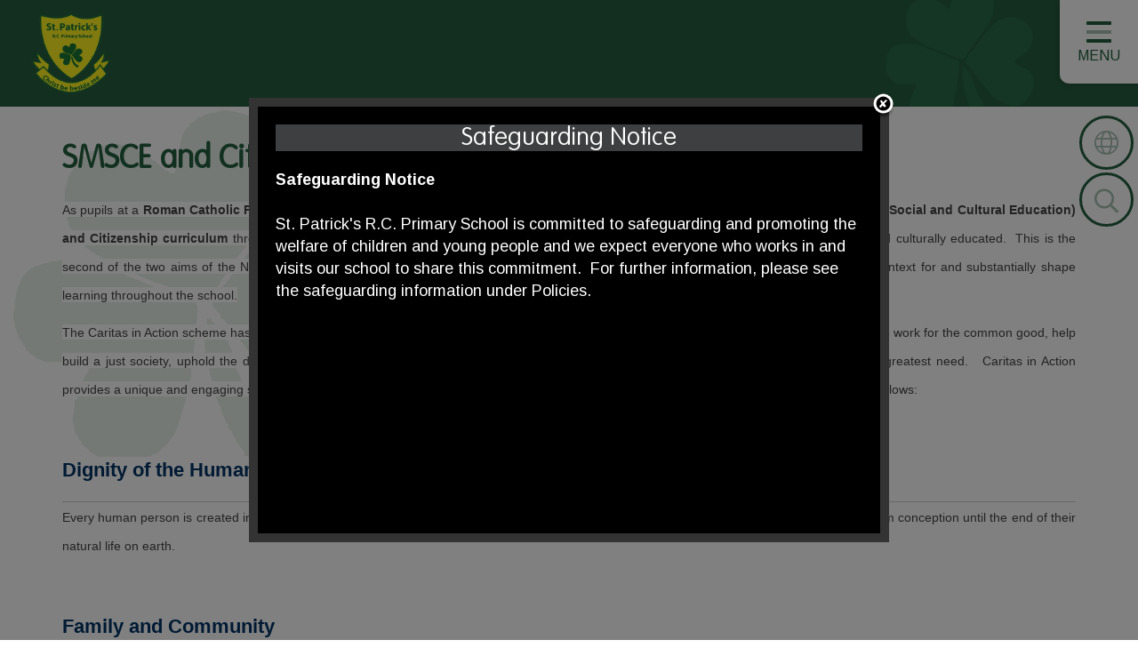

--- FILE ---
content_type: text/html; charset=UTF-8
request_url: https://www.st-patricks.manchester.sch.uk/page/smsce-and-citizenship-caritas-in-action/51034
body_size: 11082
content:
<!DOCTYPE html>
<html lang="en">

<head>
<meta charset="utf-8">
<meta http-equiv="X-UA-Compatible" content="IE=edge">
<meta name="viewport" content="width=device-width, initial-scale=1"><title>St Patrick's RC Primary School: SMSCE and Citizenship: Caritas in Action</title>
<script type="application/ld+json">
        {
          "@context" : "https://schema.org",
          "@type" : "WebSite",
          "name" : "St Patrick's RC Primary School",
          "url" : "https://www.st-patricks.manchester.sch.uk"
        }
      </script><link rel="shortcut icon" href="/images/favicon_2.ico" type="image/vnd.microsoft.icon" />
            <link rel="icon" href="/images/favicon_2.ico" type="image/vnd.microsoft.icon" />
<script src="https://ajax.googleapis.com/ajax/libs/jquery/1.12.4/jquery.min.js"></script>
<script type="text/javascript" src="/core/plugins/lightbox/js/lightbox.min.js"></script>
<link rel="stylesheet" type="text/css" href="/core/plugins/lightbox/css/lightbox.min.css" media="screen" />
<script type="text/javascript" src="/jscript/jquery.cycle2.min.js"></script>
<script type="text/javascript" src="/jscript/global.js"></script><link rel="stylesheet" href="https://maxcdn.bootstrapcdn.com/bootstrap/3.3.7/css/bootstrap.min.css" integrity="sha384-BVYiiSIFeK1dGmJRAkycuHAHRg32OmUcww7on3RYdg4Va+PmSTsz/K68vbdEjh4u" crossorigin="anonymous">
<link rel="stylesheet" href="https://maxcdn.bootstrapcdn.com/bootstrap/3.3.7/css/bootstrap-theme.min.css" integrity="sha384-rHyoN1iRsVXV4nD0JutlnGaslCJuC7uwjduW9SVrLvRYooPp2bWYgmgJQIXwl/Sp" crossorigin="anonymous">
<script src="https://maxcdn.bootstrapcdn.com/bootstrap/3.3.7/js/bootstrap.min.js" integrity="sha384-Tc5IQib027qvyjSMfHjOMaLkfuWVxZxUPnCJA7l2mCWNIpG9mGCD8wGNIcPD7Txa" crossorigin="anonymous"></script><link rel="stylesheet" type="text/css" href="/css/grid-col.css"><script type="text/javascript" src="/core/plugins/jplayer/js/jquery.jplayer.min.js"></script>
<script type="text/javascript" src="/core/plugins/jplayer/js/jplayer.playlist.min.js"></script>
<link href="/core/plugins/jplayer/skin/blue.monday/jplayer.blue.monday.css" rel="stylesheet" type="text/css" /><link type='text/css' href='/css/modal.css?v=1' rel='stylesheet' media='screen' />
<script type='text/javascript' src='/jscript/jquery.simplemodal.js'></script><script language="javascript">
$(function() {
	$("#modal-content").modal();
});
</script><link rel="stylesheet" type="text/css" href="/themes/reset/reset.css?v=22" /><style type="text/css">


</style><meta property="og:image" content="https://www.st-patricks.manchester.sch.uk/images/og_image.png" />
	<link id="fontawesome-5" href="/themes/global/fontawesome-5/css/all.min.css" rel="stylesheet" type="text/css" />
	<link rel="preconnect" href="https://fonts.gstatic.com">
	<link href="https://fonts.googleapis.com/css2?family=Arimo:ital,wght@0,400;0,500;0,600;0,700;1,400;1,500;1,600;1,700&display=swap" rel="stylesheet"> 
	<link href="/themes/stpatricks/grid-col.css" rel="stylesheet">
	<link href="/themes/stpatricks/styles.css?v=0.1" rel="stylesheet">
	<link href="/themes/stpatricks/grid-bootstrap-override.css" rel="stylesheet">
	<link href="/themes/stpatricks/override.css" rel="stylesheet">
	<script src="/themes/stpatricks/js/override.js?v=0.1"></script>

	<!-- SLICK NAV -->
	<link rel="stylesheet" href="/themes/stpatricks/slicknav/dist/slicknav.css">
	<script src="/themes/stpatricks/slicknav/dist/jquery.slicknav.min.js"></script>
	<!-- MENU BLOCK -->
	<script src="/themes/stpatricks/menu/menu.js?v=0.1"></script>
	<link href="/themes/stpatricks/menu/menu.css?v=0.1" rel="stylesheet">
	<!-- SLICK -->
	<link rel="stylesheet" href="/themes/stpatricks/slick/slick.css">
	<script src="/themes/stpatricks/slick/slick.js"></script>
	<!-- VEGAS -->
	<link rel="stylesheet" href="/themes/stpatricks/js/vegas/vegas.min.css" />
	<script src="/themes/stpatricks/js/vegas/vegas.min.js"></script>
	<!-- GOOGLE TRANSLATE -->
	<script src="//translate.google.com/translate_a/element.js?cb=googleTranslateElementInit"></script>
	<script>
		function googleTranslateElementInit() {
			new google.translate.TranslateElement({pageLanguage: 'en'}, 'google_translate_element');
		}
	</script>

	<script>
	    $(document).on("click touchstart", ".search-content", function(e) {
        var search_button = document.querySelector('.search-content');
        if (e.offsetX > search_button.offsetWidth) {
            var query = $("#search").val();
            if (query == "Search:" || query == "") return false;
            window.location = "/search/" + query;
            return false;
        }
    });
	</script>

	<script>
		var slider_image = "/themes/stpatricks/img/header-img.jpg?v=0.1";var slider_image_1 = "/themes/stpatricks/img/header-img_02.jpg?v=0.1";var slider_image_2 = "/themes/stpatricks/img/header-img_03.jpg?v=0.1";var slider_image_3 = "/themes/stpatricks/img/header-img_04.jpg?v=0.1";var slider_image_4 = "/themes/stpatricks/img/header-img_05.jpg";var slider_image_5 = "/themes/stpatricks/img/header-img_06.jpg";var slider_image_6 = "/themes/stpatricks/img/header-img_07.jpg";var slider_image_7 = "/themes/stpatricks/img/header-img_08.jpg";	</script>

<!------ Add this block if Pupil login is required. Remove it if it is not needed ------>

<!-- MODAL -->
<script src='/jscript/jquery.simplemodal.js'></script>
<script language="javascript">
$(function() {
	$('#modal-content').modal();
});
</script>
<!-- MODAL END -->








</head>

<body id="id-page-smsce-and-citizenship-caritas-in-action-51034">
<div id="modal_login">
                    
                    
                    <div class="modal fade" id="myModal" role="dialog">
                    	<div class="modal-dialog">
                        	
                            <div class="modal-content">
                            	<div class="modal-header">
                                	<button type="button" class="close" data-dismiss="modal">&times;</button>
                                    <h4 class="modal-title">Pupil Login</h4>
                                </div>
                                <div class="modal-body">
                                <div id="login">
<h2>Student Login</h2>
<form name="studentlogin" id="studentlogin" method="POST" target="_blank" action="https://secure.schoolspider.co.uk/pupil/login.php" autocomplete="off"><div class="username"><input name="username" id="username" type="text" placeholder="Username" class="textfield" onBlur="if(this.value=='')this.value='Username';" onFocus="if(this.value=='Username')this.value='';" autocomplete="off" /></div>

							<div class="password"><input name="password" id="password" type="password" placeholder="Password" class="textfield" onBlur="if(this.value=='')this.value='Password';" onFocus="if(this.value=='Password')this.value='';" autocomplete="off" /></div>

							<div class="go"><input name="login" type="submit" value="login" class="gobutton" /></div>

							<div class="clear"></div>
                            <input type="hidden" value="login" name="m" />

                            <input type="hidden" name="school_id" value="290" />

						</form>

						</div>
                                </div>
                                
                            </div>
                            
                        </div>
                    </div>
                    
<div class="clear"></div>
</div>
<!---------- Remove the block above if Pupil Login is not required ---------->

<div id="wrap" class="other-page"><!-- Wrap For Sticky Footer -->
	<section id="page-top" class="other-page">
		<!-- homepage slideshow -->
		<div id="homepage_slideshow">

		</div>
<!-- Sidebar -->
		<!-- Navigation -->
		<nav class="navbar navbar-inverse navbar-fixed-top" id="sidebar-wrapper" role="navigation">
			<a class="close-nav">
				<i class="fa fa-times"></i>
			</a>
			<ul id="menu">
	<li class="topItem home" data_count="1" data_id="home" data_parent="0" data_children="0"><a href="/" class="topLink">Home</a></li>
	<li class="topItem" data_count="2" data_id="25395" data_parent="0" data_children="5"><a href="/page/about-us/25395" target="_self" class="topLink">About Us</a><ul  data_parent="25395"   data_children="5" >
	<li class="subItem" data_parent="25395" data_id="26209" data_children="0"><a href="/page/contact-us/26209" target="_self" class="subLink">Contact Us</a></li>
	<li class="subItem" data_parent="25395" data_id="25424" data_children="0"><a href="/page/meet-our-staff/25424" target="_self" class="subLink">Meet our Staff</a></li>
	<li class="subItem" data_parent="25395" data_id="26205" data_children="0"><a href="/page/meet-the-governors/26205" target="_self" class="subLink">Meet the Governors</a></li>
	<li class="subItem" data_parent="25395" data_id="25413" data_children="10"><a href="/page/our-faith/25413" target="_self" class="subLink">Our Faith</a><ul class="right" data_parent="25413"   data_children="10" >
	<li class="subItem" data_parent="25413" data_id="31858" data_children="0"><a href="/page/our-mission-and-mission-into-practice/31858" target="_self" class="subLink">Our Mission and Mission into Practice</a></li>
	<li class="subItem" data_parent="25413" data_id="51033" data_children="0"><a href="/page/the-5-ws/51033" target="_self" class="subLink">The 5 W's</a></li>
	<li class="subItem" data_parent="25413" data_id="25414" data_children="0"><a href="/page/our-parish/25414" target="_self" class="subLink">Our Parish</a></li>
	<li class="subItem" data_parent="25413" data_id="25419" data_children="0"><a href="/page/re-inspection/25419" target="_self" class="subLink">RE Inspection</a></li>
	<li class="subItem" data_parent="25413" data_id="25416" data_children="0"><a href="/page/sacramental-programme/25416" target="_self" class="subLink">Sacramental Programme</a></li>
	<li class="subItem" data_parent="25413" data_id="25420" data_children="0"><a href="/page/school-prayers/25420" target="_self" class="subLink">School Prayers</a></li>
	<li class="subItem" data_parent="25413" data_id="25421" data_children="4"><a href="/page/school-houses/25421" target="_self" class="subLink">School Houses</a><ul class="right" data_parent="25421"   data_children="4" >
	<li class="subItem" data_parent="25421" data_id="50476" data_children="0"><a href="/page/st-matthew/50476" target="_self" class="subLink">St. Matthew</a></li>
	<li class="subItem" data_parent="25421" data_id="50477" data_children="0"><a href="/page/st-mark/50477" target="_self" class="subLink">St. Mark</a></li>
	<li class="subItem" data_parent="25421" data_id="50478" data_children="0"><a href="/page/st-luke/50478" target="_self" class="subLink">St. Luke</a></li>
	<li class="subItem" data_parent="25421" data_id="50479" data_children="0"><a href="/page/st-john/50479" target="_self" class="subLink">St. John</a></li>
</ul>
</li>
	<li class="subItem" data_parent="25413" data_id="51031" data_children="0"><a href="/page/gift-chaplaincy-team/51031" target="_self" class="subLink">GIFT Chaplaincy Team</a></li>
	<li class="subItem" data_parent="25413" data_id="51034" data_children="0"><a href="/page/smsce-and-citizenship-caritas-in-action/51034" target="_self" class="subLink">SMSCE and Citizenship: Caritas in Action</a></li>
	<li class="subItem" data_parent="25413" data_id="51035" data_children="0"><a href="/page/re-curriculum/51035" target="_self" class="subLink">RE Curriculum</a></li>
</ul>
</li>
	<li class="subItem" data_parent="25395" data_id="25406" data_children="2"><a href="/page/job-vacancies/25406" target="_self" class="subLink">Job Vacancies</a><ul class="right" data_parent="25406"   data_children="2" >
	<li class="subItem" data_parent="25406" data_id="43160" data_children="0"><a href="/page/application-documents/43160" target="_self" class="subLink">Application Documents</a></li>
	<li class="subItem" data_parent="25406" data_id="53565" data_children="0"><a href="/page/class-teacher/53565" target="_self" class="subLink">Class Teacher</a></li>
</ul>
</li>
</ul>
</li>
	<li class="topItem" data_count="3" data_id="29472" data_parent="0" data_children="11"><a href="/page/key-information/29472" target="_self" class="topLink">Key Information</a><ul  data_parent="29472"   data_children="11" >
	<li class="subItem" data_parent="29472" data_id="29992" data_children="0"><a href="/page/assessment/29992" target="_self" class="subLink">Assessment</a></li>
	<li class="subItem" data_parent="29472" data_id="25396" data_children="0"><a href="/page/british-values/25396" target="_self" class="subLink">British Values</a></li>
	<li class="subItem" data_parent="29472" data_id="59718" data_children="0"><a href="/page/equality-objectives/59718" target="_self" class="subLink">Equality Objectives</a></li>
	<li class="subItem" data_parent="29472" data_id="25407" data_children="0"><a href="/page/ofsted-reports/25407" target="_self" class="subLink">Ofsted Reports</a></li>
	<li class="subItem" data_parent="29472" data_id="38612" data_children="0"><a href="/page/our-performance-outcomes/38612" target="_self" class="subLink">Our Performance / Outcomes</a></li>
	<li class="subItem" data_parent="29472" data_id="25409" data_children="4"><a href="/page/policies/25409" target="_self" class="subLink">Policies</a><ul class="right" data_parent="25409"   data_children="4" >
	<li class="subItem" data_parent="25409" data_id="81565" data_children="0"><a href="/page/safeguarding-policies/81565" target="_self" class="subLink">Safeguarding Policies</a></li>
	<li class="subItem" data_parent="25409" data_id="81568" data_children="0"><a href="/page/curriculum-policies/81568" target="_self" class="subLink">Curriculum Policies</a></li>
	<li class="subItem" data_parent="25409" data_id="81571" data_children="0"><a href="/page/equality-polices/81571" target="_self" class="subLink">Equality Polices</a></li>
	<li class="subItem" data_parent="25409" data_id="81577" data_children="0"><a href="/page/other-policies/81577" target="_self" class="subLink">Other Policies</a></li>
</ul>
</li>
	<li class="subItem" data_parent="29472" data_id="25412" data_children="0"><a href="/page/pupil-premium/25412" target="_self" class="subLink">Pupil Premium</a></li>
	<li class="subItem" data_parent="29472" data_id="25423" data_children="0"><a href="/page/sports-funding-and-swimming-statistics/25423" target="_self" class="subLink">Sports' Funding and Swimming Statistics</a></li>
	<li class="subItem" data_parent="29472" data_id="30246" data_children="3"><a href="/page/send-/30246" target="_self" class="subLink">SEND</a><ul class="right" data_parent="30246"   data_children="3" >
	<li class="subItem" data_parent="30246" data_id="25422" data_children="0"><a href="/page/send-information-report/25422" target="_self" class="subLink">SEND Information Report</a></li>
	<li class="subItem" data_parent="30246" data_id="30315" data_children="0"><a href="/page/send-policy/30315" target="_self" class="subLink">SEND Policy</a></li>
	<li class="subItem" data_parent="30246" data_id="51655" data_children="0"><a href="/page/accessibility/51655" target="_self" class="subLink">Accessibility</a></li>
</ul>
</li>
	<li class="subItem" data_parent="29472" data_id="88710" data_children="0"><a href="/page/coronavirus-covid-19-catch-up-premium/88710" target="_self" class="subLink">Coronavirus (COVID-19) catch-up premium</a></li>
	<li class="subItem" data_parent="29472" data_id="89316" data_children="0"><a href="/page/financial-information/89316" target="_self" class="subLink">Financial Information</a></li>
</ul>
</li>
	<li class="topItem" data_count="4" data_id="26206" data_parent="0" data_children="2"><a href="/page/our-curriculum-offer/26206" target="_self" class="topLink">Our Curriculum Offer</a><ul  data_parent="26206"   data_children="2" >
	<li class="subItem" data_parent="26206" data_id="59815" data_children="13"><a href="/page/subjects/59815" target="_self" class="subLink">Subjects</a><ul class="right" data_parent="59815"   data_children="13" >
	<li class="subItem" data_parent="59815" data_id="119502" data_children="0"><a href="/page/art-and-design/119502" target="_self" class="subLink">Art and Design</a></li>
	<li class="subItem" data_parent="59815" data_id="58194" data_children="0"><a href="/page/design-and-technology/58194" target="_self" class="subLink">Design and Technology</a></li>
	<li class="subItem" data_parent="59815" data_id="58828" data_children="0"><a href="/page/computing/58828" target="_self" class="subLink">Computing</a></li>
	<li class="subItem" data_parent="59815" data_id="59627" data_children="1"><a href="/page/english/59627" target="_self" class="subLink">English</a><ul class="right" data_parent="59627"   data_children="1" >
	<li class="subItem" data_parent="59627" data_id="59085" data_children="0"><a href="/page/early-reading/59085" target="_self" class="subLink">Early Reading</a></li>
</ul>
</li>
	<li class="subItem" data_parent="59815" data_id="113562" data_children="0"><a href="/page/geography/113562" target="_self" class="subLink">Geography</a></li>
	<li class="subItem" data_parent="59815" data_id="61625" data_children="0"><a href="/page/history/61625" target="_self" class="subLink">History</a></li>
	<li class="subItem" data_parent="59815" data_id="59620" data_children="0"><a href="/page/mathematics/59620" target="_self" class="subLink">Mathematics</a></li>
	<li class="subItem" data_parent="59815" data_id="59623" data_children="0"><a href="/page/modern-foreign-languages-mfl/59623" target="_self" class="subLink">Modern Foreign Languages (MFL)</a></li>
	<li class="subItem" data_parent="59815" data_id="58196" data_children="0"><a href="/page/music/58196" target="_self" class="subLink">Music</a></li>
	<li class="subItem" data_parent="59815" data_id="58197" data_children="0"><a href="/page/pe/58197" target="_self" class="subLink">P.E.</a></li>
	<li class="subItem" data_parent="59815" data_id="58833" data_children="0"><a href="/page/pshe/58833" target="_self" class="subLink">PSHE</a></li>
	<li class="subItem" data_parent="59815" data_id="59625" data_children="0"><a href="/page/religious-education/59625" target="_self" class="subLink">Religious Education</a></li>
	<li class="subItem" data_parent="59815" data_id="58830" data_children="0"><a href="/page/science/58830" target="_self" class="subLink">Science</a></li>
</ul>
</li>
	<li class="subItem" data_parent="26206" data_id="87652" data_children="0"><a href="/page/class-overviews/87652" target="_self" class="subLink">Class Overviews</a></li>
</ul>
</li>
	<li class="topItem" data_count="5" data_id="81599" data_parent="0" data_children="4"><a href="/page/news-events/81599" target="_self" class="topLink">News & Events</a><ul  data_parent="81599"   data_children="4" >
	<li class="subItem" data_parent="81599" data_id="63293" data_children="3"><a href="/page/coronavirus-updates/63293" target="_self" class="subLink">Coronavirus Updates</a><ul class="right" data_parent="63293"   data_children="3" >
	<li class="subItem" data_parent="63293" data_id="65866" data_children="0"><a href="/page/nhs-coronavirus-advice/65866" target="_self" class="subLink">NHS Coronavirus Advice</a></li>
	<li class="subItem" data_parent="63293" data_id="70832" data_children="0"><a href="/page/domestic-abuse-help-and-support-during-the-covid-19-outbreak/70832" target="_self" class="subLink">Domestic Abuse help and support during the Covid-19 outbreak</a></li>
	<li class="subItem" data_parent="63293" data_id="77701" data_children="0"><a href="/page/registration-and-induction/77701" target="_self" class="subLink">September Registration and Induction</a></li>
</ul>
</li>
	<li class="subItem" data_parent="81599" data_id="81408" data_children="0"><a href="/page/newsletters/81408" target="_self" class="subLink">Newsletters</a></li>
	<li class="subItem" data_parent="81599" data_id="81407" data_children="0"><a href="/page/letters/81407" target="_self" class="subLink">Letters</a></li>
	<li class="subItem" data_parent="81599" data_id="25433" data_children="0"><a href="/page/school-calendar/25433" target="_self" class="subLink">School Calendar</a></li>
</ul>
</li>
	<li class="topItem" data_count="6" data_id="25380" data_parent="0" data_children="10"><a href="/page/test/25380" target="_self" class="topLink">Parents</a><ul  data_parent="25380"   data_children="10" >
	<li class="subItem" data_parent="25380" data_id="25432" data_children="0"><a href="/page/admissions/25432" target="_self" class="subLink">Admissions</a></li>
	<li class="subItem" data_parent="25380" data_id="59649" data_children="0"><a href="/page/breakfast-provision/59649" target="_self" class="subLink">Breakfast Provision</a></li>
	<li class="subItem" data_parent="25380" data_id="51026" data_children="0"><a href="/page/child-protection/51026" target="_self" class="subLink">Child Protection</a></li>
	<li class="subItem" data_parent="25380" data_id="25427" data_children="0"><a href="/page/homework-links/25427" target="_self" class="subLink">Homework Links</a></li>
	<li class="subItem" data_parent="25380" data_id="25438" data_children="0"><a href="/page/keeping-your-children-safe-online/25438" target="_self" class="subLink">Keeping your children safe online</a></li>
	<li class="subItem" data_parent="25380" data_id="25439" data_children="0"><a href="/page/parents-links/25439" target="_self" class="subLink">Parent Links</a></li>
	<li class="subItem" data_parent="25380" data_id="25431" data_children="0"><a href="/page/parking/25431" target="_self" class="subLink">Parking</a></li>
	<li class="subItem" data_parent="25380" data_id="25434" data_children="0"><a href="/page/school-day/25434" target="_self" class="subLink">School Day</a></li>
	<li class="subItem" data_parent="25380" data_id="26281" data_children="0"><a href="https://gooddies.co.uk/product-category/schools/st-patricks-collyhurst/" target="_blank" class="subLink">Uniform</a></li>
	<li class="subItem" data_parent="25380" data_id="142443" data_children="0"><a href="/page/school-gateway/142443" target="_self" class="subLink">School Gateway</a></li>
</ul>
</li>
	<li class="topItem" data_count="7" data_id="29659" data_parent="0" data_children="3"><a href="/page/children/29659" target="_self" class="topLink">Children</a><ul  data_parent="29659"   data_children="3" >
	<li class="subItem" data_parent="29659" data_id="51025" data_children="0"><a href="/page/staying-safe-online/51025" target="_self" class="subLink">Staying Safe Online</a></li>
	<li class="subItem" data_parent="29659" data_id="51024" data_children="0"><a href="/page/houses/51024" target="_self" class="subLink">Houses</a></li>
	<li class="subItem" data_parent="29659" data_id="51027" data_children="2"><a href="/page/pupil-voice/51027" target="_self" class="subLink">Pupil Voice</a><ul class="right" data_parent="51027"   data_children="2" >
	<li class="subItem" data_parent="51027" data_id="51032" data_children="0"><a href="/page/gift-chaplaincy-team/51032" target="_self" class="subLink">GIFT Chaplaincy Team</a></li>
	<li class="subItem" data_parent="51027" data_id="51028" data_children="0"><a href="/page/junior-leadership-team/51028" target="_self" class="subLink">Junior Leadership Team (JLT)</a></li>
</ul>
</li>
</ul>
</li>
</ul>
		</nav>
		<div id="menu_burger">
			<div class="menu-nav">
				<a class="menu-box" id="menu_button">
					<i class="fad fa-bars"></i>
					<span>Menu</span>
				</a>
			</div>
		</div>
<!-- end sidebar -->
<!-- header -->
<header class="">
	<div class="container">
		<div class="navbar-header">
			<a class="navbar-brand" href="/"><img src="/themes/stpatricks/img/logo.png" alt="St Patrick's RC Primary School"><span>St Patrick's R.C. Primary School</span></a>
		</div>
	</div>
	<!-- /.container -->
</header>

<!-- Navigation -->
<nav class="other-page home-nav">
	<div class="main-menu">
		<ul id="menu">
	<li class="topItem home" data_count="1" data_id="home" data_parent="0" data_children="0"><a href="/" class="topLink">Home</a></li>
	<li class="topItem" data_count="2" data_id="25395" data_parent="0" data_children="5"><a href="/page/about-us/25395" target="_self" class="topLink">About Us</a><ul  data_parent="25395"   data_children="5" >
	<li class="subItem" data_parent="25395" data_id="26209" data_children="0"><a href="/page/contact-us/26209" target="_self" class="subLink">Contact Us</a></li>
	<li class="subItem" data_parent="25395" data_id="25424" data_children="0"><a href="/page/meet-our-staff/25424" target="_self" class="subLink">Meet our Staff</a></li>
	<li class="subItem" data_parent="25395" data_id="26205" data_children="0"><a href="/page/meet-the-governors/26205" target="_self" class="subLink">Meet the Governors</a></li>
	<li class="subItem" data_parent="25395" data_id="25413" data_children="10"><a href="/page/our-faith/25413" target="_self" class="subLink">Our Faith</a><ul class="right" data_parent="25413"   data_children="10" >
	<li class="subItem" data_parent="25413" data_id="31858" data_children="0"><a href="/page/our-mission-and-mission-into-practice/31858" target="_self" class="subLink">Our Mission and Mission into Practice</a></li>
	<li class="subItem" data_parent="25413" data_id="51033" data_children="0"><a href="/page/the-5-ws/51033" target="_self" class="subLink">The 5 W's</a></li>
	<li class="subItem" data_parent="25413" data_id="25414" data_children="0"><a href="/page/our-parish/25414" target="_self" class="subLink">Our Parish</a></li>
	<li class="subItem" data_parent="25413" data_id="25419" data_children="0"><a href="/page/re-inspection/25419" target="_self" class="subLink">RE Inspection</a></li>
	<li class="subItem" data_parent="25413" data_id="25416" data_children="0"><a href="/page/sacramental-programme/25416" target="_self" class="subLink">Sacramental Programme</a></li>
	<li class="subItem" data_parent="25413" data_id="25420" data_children="0"><a href="/page/school-prayers/25420" target="_self" class="subLink">School Prayers</a></li>
	<li class="subItem" data_parent="25413" data_id="25421" data_children="4"><a href="/page/school-houses/25421" target="_self" class="subLink">School Houses</a><ul class="right" data_parent="25421"   data_children="4" >
	<li class="subItem" data_parent="25421" data_id="50476" data_children="0"><a href="/page/st-matthew/50476" target="_self" class="subLink">St. Matthew</a></li>
	<li class="subItem" data_parent="25421" data_id="50477" data_children="0"><a href="/page/st-mark/50477" target="_self" class="subLink">St. Mark</a></li>
	<li class="subItem" data_parent="25421" data_id="50478" data_children="0"><a href="/page/st-luke/50478" target="_self" class="subLink">St. Luke</a></li>
	<li class="subItem" data_parent="25421" data_id="50479" data_children="0"><a href="/page/st-john/50479" target="_self" class="subLink">St. John</a></li>
</ul>
</li>
	<li class="subItem" data_parent="25413" data_id="51031" data_children="0"><a href="/page/gift-chaplaincy-team/51031" target="_self" class="subLink">GIFT Chaplaincy Team</a></li>
	<li class="subItem" data_parent="25413" data_id="51034" data_children="0"><a href="/page/smsce-and-citizenship-caritas-in-action/51034" target="_self" class="subLink">SMSCE and Citizenship: Caritas in Action</a></li>
	<li class="subItem" data_parent="25413" data_id="51035" data_children="0"><a href="/page/re-curriculum/51035" target="_self" class="subLink">RE Curriculum</a></li>
</ul>
</li>
	<li class="subItem" data_parent="25395" data_id="25406" data_children="2"><a href="/page/job-vacancies/25406" target="_self" class="subLink">Job Vacancies</a><ul class="right" data_parent="25406"   data_children="2" >
	<li class="subItem" data_parent="25406" data_id="43160" data_children="0"><a href="/page/application-documents/43160" target="_self" class="subLink">Application Documents</a></li>
	<li class="subItem" data_parent="25406" data_id="53565" data_children="0"><a href="/page/class-teacher/53565" target="_self" class="subLink">Class Teacher</a></li>
</ul>
</li>
</ul>
</li>
	<li class="topItem" data_count="3" data_id="29472" data_parent="0" data_children="11"><a href="/page/key-information/29472" target="_self" class="topLink">Key Information</a><ul  data_parent="29472"   data_children="11" >
	<li class="subItem" data_parent="29472" data_id="29992" data_children="0"><a href="/page/assessment/29992" target="_self" class="subLink">Assessment</a></li>
	<li class="subItem" data_parent="29472" data_id="25396" data_children="0"><a href="/page/british-values/25396" target="_self" class="subLink">British Values</a></li>
	<li class="subItem" data_parent="29472" data_id="59718" data_children="0"><a href="/page/equality-objectives/59718" target="_self" class="subLink">Equality Objectives</a></li>
	<li class="subItem" data_parent="29472" data_id="25407" data_children="0"><a href="/page/ofsted-reports/25407" target="_self" class="subLink">Ofsted Reports</a></li>
	<li class="subItem" data_parent="29472" data_id="38612" data_children="0"><a href="/page/our-performance-outcomes/38612" target="_self" class="subLink">Our Performance / Outcomes</a></li>
	<li class="subItem" data_parent="29472" data_id="25409" data_children="4"><a href="/page/policies/25409" target="_self" class="subLink">Policies</a><ul class="right" data_parent="25409"   data_children="4" >
	<li class="subItem" data_parent="25409" data_id="81565" data_children="0"><a href="/page/safeguarding-policies/81565" target="_self" class="subLink">Safeguarding Policies</a></li>
	<li class="subItem" data_parent="25409" data_id="81568" data_children="0"><a href="/page/curriculum-policies/81568" target="_self" class="subLink">Curriculum Policies</a></li>
	<li class="subItem" data_parent="25409" data_id="81571" data_children="0"><a href="/page/equality-polices/81571" target="_self" class="subLink">Equality Polices</a></li>
	<li class="subItem" data_parent="25409" data_id="81577" data_children="0"><a href="/page/other-policies/81577" target="_self" class="subLink">Other Policies</a></li>
</ul>
</li>
	<li class="subItem" data_parent="29472" data_id="25412" data_children="0"><a href="/page/pupil-premium/25412" target="_self" class="subLink">Pupil Premium</a></li>
	<li class="subItem" data_parent="29472" data_id="25423" data_children="0"><a href="/page/sports-funding-and-swimming-statistics/25423" target="_self" class="subLink">Sports' Funding and Swimming Statistics</a></li>
	<li class="subItem" data_parent="29472" data_id="30246" data_children="3"><a href="/page/send-/30246" target="_self" class="subLink">SEND</a><ul class="right" data_parent="30246"   data_children="3" >
	<li class="subItem" data_parent="30246" data_id="25422" data_children="0"><a href="/page/send-information-report/25422" target="_self" class="subLink">SEND Information Report</a></li>
	<li class="subItem" data_parent="30246" data_id="30315" data_children="0"><a href="/page/send-policy/30315" target="_self" class="subLink">SEND Policy</a></li>
	<li class="subItem" data_parent="30246" data_id="51655" data_children="0"><a href="/page/accessibility/51655" target="_self" class="subLink">Accessibility</a></li>
</ul>
</li>
	<li class="subItem" data_parent="29472" data_id="88710" data_children="0"><a href="/page/coronavirus-covid-19-catch-up-premium/88710" target="_self" class="subLink">Coronavirus (COVID-19) catch-up premium</a></li>
	<li class="subItem" data_parent="29472" data_id="89316" data_children="0"><a href="/page/financial-information/89316" target="_self" class="subLink">Financial Information</a></li>
</ul>
</li>
	<li class="topItem" data_count="4" data_id="26206" data_parent="0" data_children="2"><a href="/page/our-curriculum-offer/26206" target="_self" class="topLink">Our Curriculum Offer</a><ul  data_parent="26206"   data_children="2" >
	<li class="subItem" data_parent="26206" data_id="59815" data_children="13"><a href="/page/subjects/59815" target="_self" class="subLink">Subjects</a><ul class="right" data_parent="59815"   data_children="13" >
	<li class="subItem" data_parent="59815" data_id="119502" data_children="0"><a href="/page/art-and-design/119502" target="_self" class="subLink">Art and Design</a></li>
	<li class="subItem" data_parent="59815" data_id="58194" data_children="0"><a href="/page/design-and-technology/58194" target="_self" class="subLink">Design and Technology</a></li>
	<li class="subItem" data_parent="59815" data_id="58828" data_children="0"><a href="/page/computing/58828" target="_self" class="subLink">Computing</a></li>
	<li class="subItem" data_parent="59815" data_id="59627" data_children="1"><a href="/page/english/59627" target="_self" class="subLink">English</a><ul class="right" data_parent="59627"   data_children="1" >
	<li class="subItem" data_parent="59627" data_id="59085" data_children="0"><a href="/page/early-reading/59085" target="_self" class="subLink">Early Reading</a></li>
</ul>
</li>
	<li class="subItem" data_parent="59815" data_id="113562" data_children="0"><a href="/page/geography/113562" target="_self" class="subLink">Geography</a></li>
	<li class="subItem" data_parent="59815" data_id="61625" data_children="0"><a href="/page/history/61625" target="_self" class="subLink">History</a></li>
	<li class="subItem" data_parent="59815" data_id="59620" data_children="0"><a href="/page/mathematics/59620" target="_self" class="subLink">Mathematics</a></li>
	<li class="subItem" data_parent="59815" data_id="59623" data_children="0"><a href="/page/modern-foreign-languages-mfl/59623" target="_self" class="subLink">Modern Foreign Languages (MFL)</a></li>
	<li class="subItem" data_parent="59815" data_id="58196" data_children="0"><a href="/page/music/58196" target="_self" class="subLink">Music</a></li>
	<li class="subItem" data_parent="59815" data_id="58197" data_children="0"><a href="/page/pe/58197" target="_self" class="subLink">P.E.</a></li>
	<li class="subItem" data_parent="59815" data_id="58833" data_children="0"><a href="/page/pshe/58833" target="_self" class="subLink">PSHE</a></li>
	<li class="subItem" data_parent="59815" data_id="59625" data_children="0"><a href="/page/religious-education/59625" target="_self" class="subLink">Religious Education</a></li>
	<li class="subItem" data_parent="59815" data_id="58830" data_children="0"><a href="/page/science/58830" target="_self" class="subLink">Science</a></li>
</ul>
</li>
	<li class="subItem" data_parent="26206" data_id="87652" data_children="0"><a href="/page/class-overviews/87652" target="_self" class="subLink">Class Overviews</a></li>
</ul>
</li>
	<li class="topItem" data_count="5" data_id="81599" data_parent="0" data_children="4"><a href="/page/news-events/81599" target="_self" class="topLink">News & Events</a><ul  data_parent="81599"   data_children="4" >
	<li class="subItem" data_parent="81599" data_id="63293" data_children="3"><a href="/page/coronavirus-updates/63293" target="_self" class="subLink">Coronavirus Updates</a><ul class="right" data_parent="63293"   data_children="3" >
	<li class="subItem" data_parent="63293" data_id="65866" data_children="0"><a href="/page/nhs-coronavirus-advice/65866" target="_self" class="subLink">NHS Coronavirus Advice</a></li>
	<li class="subItem" data_parent="63293" data_id="70832" data_children="0"><a href="/page/domestic-abuse-help-and-support-during-the-covid-19-outbreak/70832" target="_self" class="subLink">Domestic Abuse help and support during the Covid-19 outbreak</a></li>
	<li class="subItem" data_parent="63293" data_id="77701" data_children="0"><a href="/page/registration-and-induction/77701" target="_self" class="subLink">September Registration and Induction</a></li>
</ul>
</li>
	<li class="subItem" data_parent="81599" data_id="81408" data_children="0"><a href="/page/newsletters/81408" target="_self" class="subLink">Newsletters</a></li>
	<li class="subItem" data_parent="81599" data_id="81407" data_children="0"><a href="/page/letters/81407" target="_self" class="subLink">Letters</a></li>
	<li class="subItem" data_parent="81599" data_id="25433" data_children="0"><a href="/page/school-calendar/25433" target="_self" class="subLink">School Calendar</a></li>
</ul>
</li>
	<li class="topItem" data_count="6" data_id="25380" data_parent="0" data_children="10"><a href="/page/test/25380" target="_self" class="topLink">Parents</a><ul  data_parent="25380"   data_children="10" >
	<li class="subItem" data_parent="25380" data_id="25432" data_children="0"><a href="/page/admissions/25432" target="_self" class="subLink">Admissions</a></li>
	<li class="subItem" data_parent="25380" data_id="59649" data_children="0"><a href="/page/breakfast-provision/59649" target="_self" class="subLink">Breakfast Provision</a></li>
	<li class="subItem" data_parent="25380" data_id="51026" data_children="0"><a href="/page/child-protection/51026" target="_self" class="subLink">Child Protection</a></li>
	<li class="subItem" data_parent="25380" data_id="25427" data_children="0"><a href="/page/homework-links/25427" target="_self" class="subLink">Homework Links</a></li>
	<li class="subItem" data_parent="25380" data_id="25438" data_children="0"><a href="/page/keeping-your-children-safe-online/25438" target="_self" class="subLink">Keeping your children safe online</a></li>
	<li class="subItem" data_parent="25380" data_id="25439" data_children="0"><a href="/page/parents-links/25439" target="_self" class="subLink">Parent Links</a></li>
	<li class="subItem" data_parent="25380" data_id="25431" data_children="0"><a href="/page/parking/25431" target="_self" class="subLink">Parking</a></li>
	<li class="subItem" data_parent="25380" data_id="25434" data_children="0"><a href="/page/school-day/25434" target="_self" class="subLink">School Day</a></li>
	<li class="subItem" data_parent="25380" data_id="26281" data_children="0"><a href="https://gooddies.co.uk/product-category/schools/st-patricks-collyhurst/" target="_blank" class="subLink">Uniform</a></li>
	<li class="subItem" data_parent="25380" data_id="142443" data_children="0"><a href="/page/school-gateway/142443" target="_self" class="subLink">School Gateway</a></li>
</ul>
</li>
	<li class="topItem" data_count="7" data_id="29659" data_parent="0" data_children="3"><a href="/page/children/29659" target="_self" class="topLink">Children</a><ul  data_parent="29659"   data_children="3" >
	<li class="subItem" data_parent="29659" data_id="51025" data_children="0"><a href="/page/staying-safe-online/51025" target="_self" class="subLink">Staying Safe Online</a></li>
	<li class="subItem" data_parent="29659" data_id="51024" data_children="0"><a href="/page/houses/51024" target="_self" class="subLink">Houses</a></li>
	<li class="subItem" data_parent="29659" data_id="51027" data_children="2"><a href="/page/pupil-voice/51027" target="_self" class="subLink">Pupil Voice</a><ul class="right" data_parent="51027"   data_children="2" >
	<li class="subItem" data_parent="51027" data_id="51032" data_children="0"><a href="/page/gift-chaplaincy-team/51032" target="_self" class="subLink">GIFT Chaplaincy Team</a></li>
	<li class="subItem" data_parent="51027" data_id="51028" data_children="0"><a href="/page/junior-leadership-team/51028" target="_self" class="subLink">Junior Leadership Team (JLT)</a></li>
</ul>
</li>
</ul>
</li>
</ul>
	</div>
</nav>

<div id="side_buttons" class="other-page">
	<div class="translate-btn welcome-btn">
		<i class="wel fal fa-globe"></i>
	</div>
	<div id="google_translate_element"></div>
		<div class="search-btn welcome-btn">
		<i class="wel far fa-search"></i>
	</div>
	<div class='search-content'>
		<input id='search' type='text' value='Search:' onfocus='if(this.value=="Search:")this.value="";' onblur='if(this.value=="")this.value="Search:";' />
		<a href="#" id="search_button"><i class="far fa-arrow-right"></i></a>
	</div>
</div>
<!-- Welcome Section -->
<section id="welcome" class="clearfix">
		</section>

</section><!-- Page Top -->

<!-- Main Text Section -->
<section id="main-text" class="top-buffer bottom-buffer">
		<div class="container">
			<div class="grid grid-cols-12 gap-2">
				<div class="main-text-block col-span-12"><div id="main_content_top"></div>
<div id="content">
			<h1>SMSCE and Citizenship: Caritas in Action</h1>

	<p style="margin-left: 0cm; margin-right: 0cm; text-align: justify;"><span style="font-size: 12pt; font-family: arial, helvetica, sans-serif;"><span style="background-color: white;"><span style="font-size: 10.5pt;"><span style="color: #444444;">As pupils at a&nbsp;<strong>Roman Catholic Primary School</strong>&nbsp;in the&nbsp;<strong>Diocese of Salford</strong>, all St. Patrick&rsquo;s children will be taught their&nbsp;<strong>SMSCE (Spiritual, Moral, Social and Cultural Education) and Citizenship curriculum</strong>&nbsp;through the&nbsp;<strong>Caritas in Action&nbsp;</strong>scheme.&nbsp; The first entitlement of all children is to be spiritually, morally, socially and culturally educated.&nbsp; This is the second of the two aims of the National Curriculum.&nbsp; In our Roman Catholic school, the Church insists that its beliefs and values provide the context for and substantially shape learning throughout the school.</span></span></span></span></p>
<p style="margin-left: 0cm; margin-right: 0cm; text-align: justify;"><span style="font-size: 12pt; font-family: arial, helvetica, sans-serif;"><span style="background-color: white;"><span style="font-size: 10.5pt;"><span style="color: #444444;">The Caritas in Action scheme has been produced by Salford Diocese as a response to<strong>&nbsp;Catholic Social Teaching</strong>, which calls us all as Catholics to work for the common good, help build a just society, uphold the dignity of human life and work for justice and the dignity of all our brothers and sisters, especially those in the greatest need.&nbsp;&nbsp; Caritas in Action provides a unique and engaging set of teaching and learning opportunities for&nbsp;<strong>seven themes</strong>&nbsp;of Catholic Social Teaching.&nbsp; These themes are as follows:</span></span></span></span></p>
<p style="margin-left: 0cm; margin-right: 0cm; text-align: justify;">&nbsp;</p>
<div style="border-bottom: solid #cccccc 1.0pt; padding: 0cm 0cm 8.0pt 0cm;">
<h3 style="margin-left: 0cm; margin-right: 0cm; text-align: justify;"><span style="background-color: white; font-family: arial, helvetica, sans-serif;"><span style="font-size: 12pt;"><span style="background-color: white;"><span style="color: #1f3763;"><strong><span style="font-size: 16.5pt;"><span style="color: #003366;">Dignity of the Human Person</span></span></strong></span></span></span></span></h3>
</div>
<p style="margin-left: 0cm; margin-right: 0cm; text-align: justify;"><span style="font-size: 12pt; font-family: arial, helvetica, sans-serif;"><span style="background-color: white;"><span style="font-size: 10.5pt;"><span style="color: #444444;">Every human person is created in the image and likeness of God.&nbsp; Therefore, every person&rsquo;s life and dignity must be respected and supported from conception until the end of their natural life on earth.</span></span></span></span></p>
<p style="margin-left: 0cm; margin-right: 0cm; text-align: justify;"><span style="font-size: 12pt; font-family: arial, helvetica, sans-serif;"><span style="background-color: white;">&nbsp;</span></span></p>
<div style="border-bottom: solid #cccccc 1.0pt; padding: 0cm 0cm 8.0pt 0cm;">
<h3 style="margin-left: 0cm; margin-right: 0cm; text-align: justify;"><span style="background-color: white; font-family: arial, helvetica, sans-serif;"><span style="font-size: 12pt;"><span style="background-color: white;"><span style="color: #1f3763;"><strong><span style="font-size: 16.5pt;"><span style="color: #003366;">Family and Community</span></span></strong></span></span></span></span></h3>
</div>
<p style="margin-left: 0cm; margin-right: 0cm; text-align: justify;"><span style="font-size: 12pt; font-family: arial, helvetica, sans-serif;"><span style="background-color: white;"><span style="font-size: 10.5pt;"><span style="color: #444444;">The human person is not only sacred, but social.&nbsp; How society is organized, be it socially, economically, legally or politically has a direct impact on the dignity and growth of every human person and community.&nbsp; Marriage and family should be supported and strengthened.&nbsp; Every person has a right to work to support themselves and their families as well as the building up of the common good for all.</span></span></span></span></p>
<p style="margin-left: 0cm; margin-right: 0cm; text-align: justify;"><span style="font-size: 12pt; font-family: arial, helvetica, sans-serif;"><span style="background-color: white;">&nbsp;</span></span></p>
<div style="border-bottom: solid #cccccc 1.0pt; padding: 0cm 0cm 8.0pt 0cm;">
<h3 style="margin-left: 0cm; margin-right: 0cm; text-align: justify;"><span style="background-color: white; font-family: arial, helvetica, sans-serif;"><span style="font-size: 12pt;"><span style="background-color: white;"><span style="color: #1f3763;"><strong><span style="font-size: 16.5pt;"><span style="color: #003366;">Solidarity and the Common Good</span></span></strong></span></span></span></span></h3>
</div>
<p style="margin-left: 0cm; margin-right: 0cm; text-align: justify;"><span style="font-size: 12pt; font-family: arial, helvetica, sans-serif;"><span style="background-color: white;"><span style="font-size: 10.5pt;"><span style="color: #444444;">We are all People of God, one family.&nbsp; Therefore what happens to one has an impact ojn all, locally, nationally and globally.&nbsp; At the heart of solidarity is the pursuit of peace and justice.&nbsp; Our love for all calls us to work for a peaceful and just society where everyone has a fair share of the goods needed for a sustainable life, and opportunities for growth and development are offered equally.&nbsp; The dignity of every person is respected.</span></span></span></span></p>
<p style="margin-left: 0cm; margin-right: 0cm; text-align: justify;"><span style="font-size: 12pt; font-family: arial, helvetica, sans-serif;"><span style="background-color: white;">&nbsp;</span></span></p>
<div style="border-bottom: solid #cccccc 1.0pt; padding: 0cm 0cm 8.0pt 0cm;">
<h3 style="margin-left: 0cm; margin-right: 0cm; text-align: justify;"><span style="background-color: white; font-family: arial, helvetica, sans-serif;"><span style="font-size: 12pt;"><span style="background-color: white;"><span style="color: #1f3763;"><strong><span style="font-size: 16.5pt;"><span style="color: #003366;">Dignity of Work</span></span></strong></span></span></span></span></h3>
</div>
<p style="margin-left: 0cm; margin-right: 0cm; text-align: justify;"><span style="font-size: 12pt; font-family: arial, helvetica, sans-serif;"><span style="background-color: white;"><span style="font-size: 10.5pt;"><span style="color: #444444;">Work is a way in which we can continue to participate in God&rsquo;s creation.&nbsp; Work gives dignity to life and must be carried out in such a way that the basic rights of workers are respected.&nbsp; Everyone has the right to productive work, to fair and livable wages, and to organize and join a union.&nbsp; The economy must be conducted so that it serves the needs of the people.</span></span></span></span></p>
<p style="margin-left: 0cm; margin-right: 0cm; text-align: justify;"><span style="font-size: 12pt; font-family: arial, helvetica, sans-serif;"><span style="background-color: white;">&nbsp;</span></span></p>
<div style="border-bottom: solid #cccccc 1.0pt; padding: 0cm 0cm 8.0pt 0cm;">
<h3 style="margin-left: 0cm; margin-right: 0cm; text-align: justify;"><span style="background-color: white; font-family: arial, helvetica, sans-serif;"><span style="font-size: 12pt;"><span style="background-color: white;"><span style="color: #1f3763;"><strong><span style="font-size: 16.5pt;"><span style="color: #003366;">Rights and Responsibilities</span></span></strong></span></span></span></span></h3>
</div>
<p style="margin-left: 0cm; margin-right: 0cm; text-align: justify;"><span style="font-size: 12pt; font-family: arial, helvetica, sans-serif;"><span style="background-color: white;"><span style="font-size: 10.5pt;"><span style="color: #444444;">Every person has a fundamental right to life.&nbsp; It is this right that makes all other rights possible.&nbsp; Everyone has the right to food, health care, housing, education and employment.&nbsp; We all need to strive to secure and respect these rights for others both locally and globally.</span></span></span></span></p>
<p style="margin-left: 0cm; margin-right: 0cm; text-align: justify;"><span style="font-size: 12pt; font-family: arial, helvetica, sans-serif;"><span style="background-color: white;">&nbsp;</span></span></p>
<div style="border-bottom: solid #cccccc 1.0pt; padding: 0cm 0cm 8.0pt 0cm;">
<h3 style="margin-left: 0cm; margin-right: 0cm; text-align: justify;"><span style="background-color: white; font-family: arial, helvetica, sans-serif;"><span style="font-size: 12pt;"><span style="background-color: white;"><span style="color: #1f3763;"><strong><span style="font-size: 16.5pt;"><span style="color: #003366;">Option for the Poor and Vulnerable</span></span></strong></span></span></span></span></h3>
</div>
<p style="margin-left: 0cm; margin-right: 0cm; text-align: justify;"><span style="font-size: 12pt; font-family: arial, helvetica, sans-serif;"><span style="background-color: white;"><span style="font-size: 10.5pt;"><span style="color: #444444;">Society is judged on how it cares for the poor and vulnerable &ndash; our brothers and sisters.&nbsp; We read in scripture how God has a special concern for the oppressed, poor, vulnerable and those forced to the margins of society.&nbsp; The Church calls us to respond to the cry of the poor and put their needs first.&nbsp; This preferential treatment for the poor and vulnerable must be seen in action in our daily lives.</span></span></span></span></p>
<p style="margin-left: 0cm; margin-right: 0cm; text-align: justify;"><span style="font-size: 12pt; font-family: arial, helvetica, sans-serif;"><span style="background-color: white;">&nbsp;</span></span></p>
<div style="border-bottom: solid #cccccc 1.0pt; padding: 0cm 0cm 8.0pt 0cm;">
<h3 style="margin-left: 0cm; margin-right: 0cm; text-align: justify;"><span style="background-color: white; font-family: arial, helvetica, sans-serif;"><span style="font-size: 12pt;"><span style="background-color: white;"><span style="color: #1f3763;"><strong><span style="font-size: 16.5pt;"><span style="color: #003366;">Stewardship</span></span></strong></span></span></span></span></h3>
</div>
<p style="margin-left: 0cm; margin-right: 0cm; text-align: justify;"><span style="font-size: 12pt; font-family: arial, helvetica, sans-serif;"><span style="background-color: white;"><span style="font-size: 10.5pt;"><span style="color: #444444;">The world God has created for us has been entrusted to everyone and we are responsible and accountable to God as stewards of the earth.&nbsp; The world has been given to us as a gift, to enjoy and care for so that future generations can enjoy it too.&nbsp; It is in caring for creation that we show our love and respect for its creator.</span></span></span></span></p>
<p style="margin-left: 0cm; margin-right: 0cm; text-align: justify;"><span style="font-size: 12pt; font-family: arial, helvetica, sans-serif;"><span style="background-color: white;">&nbsp;</span></span></p>
<p style="margin-left: 0cm; margin-right: 0cm; text-align: justify;"><span style="font-size: 12pt; font-family: arial, helvetica, sans-serif;"><span style="background-color: white;"><span style="font-size: 10.5pt;"><span style="color: #444444;">Over the year, every child in every year group will study each of the seven themes of Caritas in Action at their own level.&nbsp; During their time at St. Patrick&rsquo;s, your child will progress through this programme and will be enriched in and through Catholic Social Teaching.</span></span></span></span></p>
	
	
		
	</div>
<div id="main_content_bottom"></div>
			</div>
		</div>
		<!-- /.grid -->
	</div>
	<!-- /.container -->
</section>

<section id="contact-map" class="other-page">
	<div class="grid grid-cols-12">
		<div class="col-span-12 map-wrap">
			<iframe src="https://www.google.com/maps/embed?pb=!1m14!1m8!1m3!1d9495.232385321144!2d-2.2254824!3d53.4897586!3m2!1i1024!2i768!4f13.1!3m3!1m2!1s0x0%3A0x244b1a141eb306c1!2sSt%20Patrick&#39;s%20Primary%20School!5e0!3m2!1sen!2suk!4v1623665686106!5m2!1sen!2suk" width="100%" height="300" style="border:0;" allowfullscreen="" loading="lazy"></iframe>
		</div>
	</div>
	<!-- /.grid -->
</section>
<!-- Contact Large Section -->
<section id="contact-large" class="top-buffer bottom-buffer text-center other-page">
	<div class="container">
		<div class="grid grid-cols-12">
		    <div class="contact-upper col-span-12">
		        <h1>St Patrick&apos;s R.C. Primary School</h1>
		        <p class="contact-adddress">Livesey Street, Collyhurst, Manchester, M4 5HF</p>
		    </div>
		    <div class="contact-lower col-span-12">
		        <p><span class="contact-break"><a href="tel:0161 834 9004">0161 834 9004</a></span><span class=""><a href="mailto:admin@st-patricks.manchester.sch.uk">admin@st-patricks.manchester.sch.uk</a></span>
		        </p>
		    </div>
		</div>
		<!-- /.row -->
	</div>
	<!-- /.container -->
</section>
<!-- Bottom Logos Section -->
<section id="bottom-logos" class="text-center top-buffer bottom-buffer other-page">
	<div class="container">
		<div class="grid grid-cols-12 gap-2">
			<div class="md:col-span-2 col-span-6">
				<a href="https://www.mathletics.com/uk/" target="_blank"><img src="/themes/stpatricks/img/mathletics.png" height="115" alt="Mathletics Logo"></a>
			</div>
			<div class="md:col-span-2 col-span-6">
				<a href="https://ttrockstars.com/" target="_blank"><img src="/themes/stpatricks/img/TTRS.png" height="115" alt="Times Tables Rock Stars"></a>
			</div>
			<div class="md:col-span-2 col-span-6">
				<a href="https://www.pearson.com/international-schools/british-curriculum/primary-curriculum/bug-club-family.html" target="_blank"><img src="/themes/stpatricks/img/bug_club.png" height="115" alt="Bug Club"></a>
			</div>
			<div class="md:col-span-2 col-span-6">
				<a href="https://numbots.com/" target="_blank"><img src="/themes/stpatricks/img/numbots.jpg" height="115" alt="Numbots"></a>
			</div>
			<div class="md:col-span-2 col-span-6">
				<a href="https://www.spag.com/" target="_blank"><img src="/themes/stpatricks/img/spag.png" height="115" alt="SPaG Logo"></a>
			</div>
			<div class="md:col-span-2 col-span-6">
				<a href="https://www.classdojo.com" target="_blank"><img src="/themes/stpatricks/img/classdojo.jpg" height="115" alt="Class Dojo"></a>
			</div>
		</div>
		<!-- /.grid -->
	</div>
	<!-- /.container -->
</section>

<div id="push" class="other-page"></div><!-- Push For Sticky Footer -->
    </div><!-- /#wrap -->

<!-- Mobile Black Bar Section -->
<section id="mobile_black_bar">
    <div class="staff_login"><a href="/administrator">STAFF LOGIN</a></div>
	<div class="parent_login"><a href="/parent">PARENT LOGIN</a></div>
	<!-- <div id="main_b" type="button" class="student_login" data-toggle="modal" data-target="#myModal">STUDENT LOGIN</div> -->
</section>

<footer class="">
	<div class="grid grid-cols-12">
		<div class="footer-left md:col-span-7 col-span-12">
			<small>&copy; St Patrick's RC Primary School. All Rights Reserved. Website and VLE by <a href="http://www.schoolspider.co.uk/" target="_blank">School Spider</a></small>
		</div>
		<div class="footer-right md:col-span-5 col-span-12">
			<small>
			<a href="/privacy">Website Policy</a><a href="/cookies">Cookies Policy</a><a href="/parent" class="mobile-link">Parent Login</a><a href="/administrator" target="_blank" class="mobile-link"><span class="ofset">Staff Login</span><span class="padlock"></span></a>
			</small>
		</div>
	</div>
</footer>

<div id="modal-content">
<h3>Safeguarding Notice</h3>
<p><p><strong>Safeguarding Notice</strong><strong><br aria-hidden="true" /></strong><br aria-hidden="true" />St. Patrick's R.C. Primary School is committed to safeguarding and promoting the welfare of children and young people and we expect everyone who works in and visits our school to share this commitment.&nbsp; For further information, please see the safeguarding information under Policies.</p></p>
</div><!-- Google tag (gtag.js) -->
<script async src="https://www.googletagmanager.com/gtag/js?id=G-XRRD4SLKQD"></script>
<script>
window.dataLayer = window.dataLayer || [];
function gtag(){dataLayer.push(arguments);}
gtag('js', new Date());  
gtag('config', 'G-XRRD4SLKQD');
</script></body>

</html>

--- FILE ---
content_type: text/css
request_url: https://www.st-patricks.manchester.sch.uk/themes/stpatricks/styles.css?v=0.1
body_size: 5559
content:
/******
Do a find and replace to change all colours / fonts

Colour:
main dark grey #575757
Lighter grey #8f8f8f

Font:
'Quicksand' is the google font
********/

html,
body {
    height: 100%;
	font-family: 'Arimo', sans-serif; 
	color: #333;
	font-size: 16px;
}
#wrap {
	display: inline;
}
/* Wrapper for page content to push down footer */
      #wrap.other-page {
        min-height: 100%;
        height: auto !important;
        height: 100%;
        /* Negative indent footer by it's height */
		/* ----- Margin for Two Column Sticky Footer -----*/
		margin: 0 auto -264px;
		display: block;
      }

      /* Set the fixed height of the footer here */
      #push.other-page/*, #footer*/ {
		/* ----- Height for Two Column Sticky Footer -----*/
        height: 264px;
      }
h1 {
	color: #236040;
	padding: 0px 0px 10px;
	margin: 0px 0px 10px 0px;
	font-weight: 700;
	font-family: 'VAGRoundedStd-Thin';
}
h2, h3 {
	color: #236040;
	font-family: 'VAGRoundedStd-Thin';
}

/* ----- IF One Column Header -----*/
#page-top {
	position: relative;
	height: 280px;
	margin-top: 160px;
}
#page-top.other-page {
	height: auto;
	margin-top: 0;
}
#page-top.other-page #homepage_slideshow {
    display: none;
}

/* ----- IF One Column Header -----*/
header {
	position: relative;
	background: #255e40;
}
header.home-header {
	position: relative;
	top: -160px;
}
.navbar-header {
	text-align: center;
}
.navbar-brand {
    color: #fff;
	height: 100%;
	font-size: 21px;
	float: none;
	display: block;
	line-height: normal;
	padding: 15px 15px;
	text-transform: uppercase;
	font-weight: 700;
}
.navbar-brand span{
	height: 0;
	display: block;
	text-indent: -9999em;
}
.navbar-brand:focus, .navbar-brand:hover {
    color: #fff;
}
.navbar-brand > img {
	margin: 20px auto 10px;
	height: 100px;
}
@media (min-width: 470px) {
	#page-top {
		margin-top: 165px;
		height: 310px;
	}
	header.home-header {
		top: -165px;
	}
	.navbar-brand > img {
		margin: 10px auto 10px;
		height: 115px;
	}
}
@media (min-width: 576px) {
	#page-top {
		margin-top: 155px;
	}
	header.home-header {
		top: -155px;
	}
	.navbar-brand > img {
	margin: 5px auto 5px;
	}
}
@media (min-width: 768px) {
	.navbar-header {
		float: none;
	}
}
@media (min-width: 1024px) {
	#page-top {
		height: 100%;
		margin-top: 0;
		top: 0;
	}
	#page-top.other-page {
		top: 0;
	}
	header {
		background: #255e40 url('img/light-large-clover-bg.png') 90% -20px/180px no-repeat;
		height: 120px;
	}
	header.home-header {
		display: none;
	}
	.navbar-brand > img {
		height: 90px;
		padding-right: 0;
		padding-left: 20px;
		margin: 0;
	}
}
/* ----- One Column Header END -----*/

#side_buttons {
	position: absolute;
	z-index: 1;
	top: 220px;
	right: 10px;
	width: 100%;
	display: none;
}
#side_buttons.other-page {
	position: relative;
	z-index: 2;
	top: 10px;
	right: 0;
	display: none;
}
#side_buttons .welcome-btn {
	position: absolute;
	right: 5px;
	cursor: pointer;
	border-radius: 50%;
	height: 61px;
	width: 61px;
	background: #fff;
	color: #a7bfb3;
	border: 3px solid #245f40;
	z-index: 9;
}
#side_buttons .wel {
	margin: 0;
	position: absolute;
	top: 50%;
	left: 50%;
	transform: translate(-50%, -50%);
}
#side_buttons .translate-btn{
	padding: 11px 12px;
	font-size: 28px;
}
/*#side_buttons .login-btn{
	top: 64px;
	padding: 11px 14px;
	font-size: 27px;
}*/
#side_buttons .search-btn{
	top: 64px;
	padding: 11px 12px;
	font-size: 27px;
}


#welcome.home-welcome {
	position: relative;
}
#welcome.home-welcome .header-wrap {
	position: absolute;
	top: 75%;
	left: 50%;
	-webkit-transform: translateX(-50%);
	transform: translateX(-50%);
	width: 500px;
	height: 50px;
	z-index: 1;
	text-align: center;
	display: none;
}
#welcome.home-welcome .header-wrap button {
	text-align: center;
	font-size: 14px;
	color: #fff;
	padding: 10px 5px;
	border: 1px solid #fff;
	background: rgba(0, 0, 0, 0.8);
	display: inline-block;
	width: 160px;
	-webkit-transition: background .3s ease-in-out;
    -moz-transition: background .3s ease-in-out;
    transition: background .3s ease-in-out;
}
#welcome.home-welcome .header-wrap button:hover {
	background: #ab946f;
}
/*#welcome.home-welcome .header-wrap button span {
	display: inline-block;
	border-bottom: 3px solid #ecbe84;
	padding-bottom: 8px;
}*/


#page-top .header-logo {
	position: absolute;
	top: 80px;
	left: 40px;
	width: 180px;
	height: 180px;
	display: none;
}
#page-top .header-logo img {
	height: 180px;
}

/* ----- Tagline -----*/

section#tagline {
	padding: 14px;
	color: #fff;
	text-align: center;
	background: #255e40;
}
.tag-top {
	font-size: 20px;
}
.tag-top span {
	font-size: 22px;
	display: table;
	margin: 0 auto;
}
.tag-top span.lower-span {
	font-size: 16px;
}
.tag-bottom {
	font-size: 22px;
	font-style: italic;
	font-family: 'VAGRoundedStd-Thin';
}

/* ----- Tagline END -----*/


/* ----- Latest Ticker -----*/

#latest-ticker .arrow-right, #latest-ticker .arrow-left {
	display: none;
}
.ticker-outer-wrap {
	width: 	100%;
	height: 100%;
	overflow: hidden;
	z-index: 0;
	position: relative;
	background: #fff;
	/*bottom: 0;*/
}
.ticker-wrap {
    width: 100%;
    overflow: hidden;
    height: 3.2rem;
    /*background-color: #fff;*/
    padding-left: 100%;
	box-sizing: content-box;
}
.ticker-wrap .ticker {
    display: inline-block;
    height: 3.2rem;
    line-height: 3.2rem;
    white-space: nowrap;
    padding-right: 100%;
    box-sizing: content-box;
    -webkit-animation-iteration-count: infinite;
    animation-iteration-count: infinite;
    -webkit-animation-timing-function: linear;
    animation-timing-function: linear;
    -webkit-animation-name: ticker;
    animation-name: ticker;
    -webkit-animation-duration: 54s;
    animation-duration: 54s;
}
.ticker-wrap .ticker__item {
    display: inline-block;
    padding: 0 1.4rem;
	font-size: 1.4rem;
	font-weight: 400;
    color: #236040;
}
@-webkit-keyframes ticker {
  0% {
    -webkit-transform: translate3d(0, 0, 0);
    transform: translate3d(0, 0, 0);
    visibility: visible;
  }

  100% {
    -webkit-transform: translate3d(-100%, 0, 0);
    transform: translate3d(-100%, 0, 0);
  }
}

@keyframes ticker {
  0% {
    -webkit-transform: translate3d(0, 0, 0);
    transform: translate3d(0, 0, 0);
    visibility: visible;
  }

  100% {
    -webkit-transform: translate3d(-100%, 0, 0);
    transform: translate3d(-100%, 0, 0);
  }
}

/* ----- Latest Ticker ENDS -----*/

section#main-text {
	/*background-color: #fff;*/
	line-height: 1.6;
}
section#main-text table a {
	word-break: break-all;
}
section#main-text a {
	color: #34368c;
}

section#main-text.home-text h1 {
	text-align: center;
	font-size: 22px;
}
section#main-text.home-text #content h1, section#main-text.home-text #content h2 {
    display: none;
}

/* ----- Quick Links -----*/

section#quick-links {
	position: relative;
}
section#quick-links.wide-links {
	display: none;
}
.inner-quick-links {
	height: 160px;
	position: relative;
}
.inner-quick-links::after {
	content: "View more";
	color: transparent;
	position: absolute;
	top: 62%;
	left: 50%;
	-webkit-transform: translatex(-50%);
	transform: translatex(-50%);
	-webkit-transition: color .3s ease-in-out;
	-moz-transition: color .3s ease-in-out;
	transition: color .3s ease-in-out;
}
.facebook-col .inner-quick-links::after {
	content: "Visit site";
}
.inner-quick-links .text-row {
	position: absolute;
	color: #fff;
	font-size: 28px;
	font-weight: 700;
	text-align: left;
	line-height: 1.6;
	text-transform: uppercase;
	left: 22%;
	top: 50%;
	-webkit-transform: translatey(-50%);
	transform: translatey(-50%);
	-webkit-transition: all .3s ease-in-out;
	-moz-transition: all .3s ease-in-out;
	transition: all .3s ease-in-out;
}
.inner-quick-links .text-row.facebook, .inner-quick-links .text-row.contact {
	font-size: 30px;
	line-height: 1.8;
}
.inner-quick-links .text-row.contact:before {
	content: "";
	position: absolute;
	width: 95px;
	height: 95px;
	background-image: url('img/clover-icon.png');
	background-position: center;
	background-size: 95px;
	background-repeat: no-repeat;
	left: -98px;
	top: 50%;
	-webkit-transform: translatey(-50%);
	transform: translatey(-50%);
}

.inner-quick-links .text-row:after {
	position: absolute;
	color: #fff;
	top: 50%;
	-webkit-transform: translatey(-50%);
	transform: translatey(-50%);
}
.inner-quick-links .text-row.facebook::after {
	content: "\f39e";
	font-family: "Font Awesome 5 Brands";
	font-size: 62px;
	left: -52px;
}
.inner-quick-links .text-row.newsletters::after {
	content: "\f1ea";
	font-family: "Font Awesome 5 Pro";
	font-size: 45px;
	left: -58px;
}
.inner-quick-links .text-row.term::after {
	content: "\f073";
	font-family: "Font Awesome 5 Pro";
	font-size: 52px;
	left: -56px;
}

.inner-quick-links:hover .text-row {
	left: 26%;
}
.inner-quick-links:hover .text-row.facebook, .inner-quick-links:hover .text-row.contact {
	top: 50%;
	left: 50%;
	transform: translate(-50%, -50%);
}
.inner-quick-links:hover::after {
	color: #fff;
}
.facebook-col .inner-quick-links {
	background: #255e40;
	border-bottom: 8px solid #2a99d8;
}
.newsletters-col .inner-quick-links {
	background: #479460;
	border-bottom: 8px solid #4f86a7;
}
.term-col .inner-quick-links {
	background: #2a99d8;
	border-bottom: 8px solid #479460;
}
.contacts-col .inner-quick-links {
	background: #bcbfc4;
	border-bottom: 8px solid #255e40;
}

/* ----- Quick Links END -----*/

/* ----- Contact Map Section -----*/


section#contact-map {
	display: none;
}
.map-wrap {
    margin-bottom: -6px;
    padding-right: 0;
    padding-left: 0;
}

/* ----- Contact Map END -----*/

/* ----- Contact Large -----*/

section#contact-large {
	background-color: #255e40;
	color: #fff;
	display: none;
}
section#contact-large.home-contact, section#contact-large {
	margin-top: 0;
	display: none;
}
.contact-upper {
	font-size: 18px;
	margin-bottom: 20px;
}
#contact-large h1 {
	font-size: 36px;
	color: #fff;
	margin-top: 0;
	padding-bottom: 0;
}
.contact-lower {
	font-size: 26px;
	padding-bottom: 10px;
	position: relative;
}
.contact-lower a {
	color: #fff;
}
.contact-lower span {
	display: inline-block;
	margin-bottom: 0;
}
.contact-lower span.contact-break::after {
	content: '|';
	color: #fff;
	padding: 0 6px;
}

/* ----- Contact Large END -----*/


section#bottom-logos {
	background-color: #fff;
}
section#bottom-logos img {
	height: 80px;
	margin-bottom: 22px;
}


/* ----- Mobile Black Bar Styles -----*/
#mobile_black_bar a {
	display:block;
	color:#fff;
	padding:10px;
	text-align:center;
	font-size:20px;
}
#mobile_black_bar .staff_login, #mobile_black_bar .student_login {
	background: #000;
}
#mobile_black_bar .parent_login {
	background: #666;
}
#mobile_black_bar .student_login {
	display:block;
	color:#fff;
	padding:10px;
	text-align:center;
	font-size:20px;
	cursor: pointer;
}
#mobile_black_bar .student_login:hover {
	text-decoration: underline;
}


/* ----- Footer Styles -----*/

footer {
	padding: 20px;
	background-color: #255e40;
	color: #fff;
	text-align: center;
	position: relative;
}
footer a {
	color: #fff;
	text-decoration: none;
}
footer a:hover {
	color: #fff;
	text-decoration: underline;
}

/* ----- IF Two Column Footer -----*/
.footer-right {
    margin-top: 16px;
}
.footer-right a {
    color: #fff;
    -webkit-transition: color .2s ease;
    -moz-transition: color .2s ease;
    -ms-transition: color .2s ease;
    -o-transition: color .2s ease;
    transition: color .2s ease;
}
.footer-right a:hover {
    color: #fff;
}
.footer-right a {
    padding-right: 10px;
}
/*.footer-right small a:nth-last-child(3) {
    padding-right: 0;
}*/
.footer-right .mobile-link {
    display: none;
}
.footer-right span.ofset {
    text-indent: -9999em;
    font-size: 0em;
}
.footer-right span.padlock {
    position: relative;
}
.footer-right span.padlock::before {
	font-family: "Font Awesome 5 Pro";
	content: "\f023";
	font-size: 22px;
	position: absolute;
	top: -9px;
	left: 10px;
	font-weight: 700;
}

/* ----- Common Styles -----*/

.top-buffer {
	padding-top: 40px;
}
.bottom-buffer {
	padding-bottom: 20px
}

/* ----- Responsive Styles -----*/

@media (min-width: 360px) {
	.contact-objects .objects-mail {
		font-size: 15px;
	}
}
@media (min-width: 370px) {
	.inner-quick-links .text-row.contact:before {
		width: 105px;
		height: 105px;
		background-size: 105px;
		left: -108px;
	}
	.inner-quick-links .text-row.facebook::after {
		font-size: 72px;
		left: -61px;
	}
	.inner-quick-links .text-row.newsletters::after {
		font-size: 55px;
		left: -70px;
	}
	.inner-quick-links .text-row.term::after {
		font-size: 56px;
		left: -63px;
	}
}		
@media (min-width: 380px) {
	.tag-top {
		font-size: 24px;
	}
	section#main-text.home-text h1 {
		font-size: 26px;
		margin-bottom: 20px;
	}
}	
@media (min-width: 470px) {
	.tag-top {
		font-size: 28px;
	}
	.tag-top span, .tag-bottom {
		font-size: 24px;
	}
	section#main-text.home-text h1 {
		font-size: 30px;
	}
	section#main-text.home-text h2 {
		font-size: 21px;
	}
}
@media (min-width:470px) and (max-width:767px) {
	.inner-quick-links::after {
		top: 64%;
	}
	.inner-quick-links .text-row {
		font-size: 30px;
		line-height: 1.8;
		height: auto;
	}
	.inner-quick-links:hover .text-row {
		top: 50%;
		left: 50%;
		transform: translate(-50%, -50%);
	}
	.inner-quick-links .text-row::before {
		width: 130px;
		height: 130px;
		background-size: 130px;
		left: -140px;
	}
	.inner-quick-links .text-row.contact:before {
		background-image: url('img/clover-icon.png');
		width: 125px;
		height: 125px;
		background-size: 125px;
		left: -128px;
	}
	.inner-quick-links .text-row.facebook::after {
		font-size: 92px;
		left: -75px;
	}
	.inner-quick-links .text-row.newsletters::after {
		font-size: 70px;
		left: -87px;
	}
	.inner-quick-links .text-row.term::after {
		font-size: 64px;
		left: -74px;
	}
}

@media(min-width: 576px) {
	#welcome.home-welcome .header-wrap {
		display: block;
	}
	section#main-text.home-text h1 {
		margin-bottom: 30px;
	}
	section#bottom-logos img {
		height: 100px;
	}
	
	/* ----- Wrap and Push for Two Column Sticky Footer -----*/
	#wrap.other-page {
		margin: 0 auto -200px;
		}
		#push.other-page {
		height: 200px;
		}
}
@media(min-width: 640px) {
	.tag-top {
		font-size: 30px;
	}
	.tag-top span.lower-span {
		font-size: 17px;
	}
	.tag-top span, .tag-bottom {
		font-size: 26px;
	}
	section#main-text.home-text h1 {
		font-size: 34px;
	}
}
@media(min-width: 768px) {
	#latest-ticker .arrow-right {
		/*clip-path: polygon(70% 0, 100% 50%, 70% 100%, 0 100%, 0 0);*/
		padding: 17px 15px 17px 15px;
		background: #245f40;
		color: #fff;
		text-transform: uppercase;
		font-weight: 400;
		/*width: 210px;*/
		position: absolute;
		z-index: 1;
		font-size: 21px;
		display: block;
	}
	#latest-ticker .arrow-right span {
		font-weight: 700;
	}
	#latest-ticker .arrow-right span span.mobile-hidden {
		display: none;
	}
	.facebook-col .inner-quick-links {
		border-bottom: 8px solid #4f86a7;
	}
	.newsletters-col .inner-quick-links {
		border-bottom: 8px solid #2a99d8;
	}

	/*#wrap {
		margin: 0 auto -210px;
		background-position: calc(50% + 0px) calc(100% - 209px);
		}
		#push {
		height: 210px;
		}*/
}
@media (min-width:768px) and (max-width:1023px) {
	#latest-ticker {
		height: 64px;
	}
	.ticker-wrap .ticker {
		height: 3.8rem;
		line-height: 3.8rem;
	}
	.ticker-wrap .ticker__item {
		padding: 0 1.6rem;
		font-size: 1.6rem;
	}
}
@media(min-width:1024px) {
	#welcome.home-welcome {
		height: 100%;
	}
	#welcome.home-welcome .header-wrap {
		top: 88%;
		width: 600px;
		height: 50px;
	}
	#welcome.home-welcome .header-wrap button {
		width: 190px
	}
	#side_buttons, #side_buttons.other-page {
		display: block;
	}
	#page-top .header-logo {
		display: block;
	}
	/*.md\:col-push-6 {
		left: 100%;
		position: relative;
		padding-left: 15px;
	}
	.md\:col-pull-6 {
		right: 100%;
		position: relative;
		padding-right: 15px;
	}*/
	section#tagline {
		position: absolute;
		bottom: 140px;
		left: 40px;
		width: 80%;
		background: transparent;
		text-align: left;
		padding: 0;
		font-size: 26px;
		text-shadow: 1px 1px #b3b3b3;
	}
	.tag-top {
		font-size: 42px;
	}
	.tag-top span {
		margin: 0;
	}
	.tag-top span, .tag-bottom {
		font-size: 36px;
	}
	.tag-top span.lower-span {
		font-size: 24px;
	}

	#latest-ticker {
		position: absolute;
		bottom: 100px;
		left: 0;
		width: 100%;
	}
	#latest-ticker .arrow-right {
		padding: 12px 18px 12px 15px;
		font-size: 19px;
	}
	#latest-ticker .arrow-right span {
		position: relative;
	}
	#latest-ticker .arrow-right span span.mobile-hidden {
		display: inline-block;
		position: absolute;
		top: -4px;
		/*right: -11px;*/
		width: 5px;
		font-weight: 400;
	}
	.ticker-outer-wrap {
		background: #245f40;
	}
	.ticker-wrap .ticker__item {
		color: #fff;
	}
	/*#latest-ticker .arrow-left {
		clip-path: polygon(50% 0%, 100% 0, 100% 100%, 50% 100%, 0 50%);
		padding: 20px 10px 20px 5px;
		background: #245f40;
		width: 60px;
		position: absolute;
		z-index: 1;
		height: 64px;
		right: 0;
		display: block;
	}*/
	section#main-text {
		font-size: 18px;
		min-height: 200px;
	}
	section#main-text.home-text {
		min-height: auto;
		padding-bottom: 40px;
		display: none;
	}
	section#main-text .container {
		max-width: 914px;
	}
	section#main-text.home-text .container {
		max-width: 1024px;
	}
	section#main-text.home-text h1 {
		margin-top: 10px;
		font-size: 38px;
	}
	
	.mdd-row-span-3 {
		grid-row: 1 / 3;
	}
	section#quick-links.wide-links {
		display: block;
		position: relative;
		margin-top: -100px;
	}
	section#quick-links.mobile-links {
		display: none;
	}
	.inner-quick-links {
		height: 100px;
	}
	.inner-quick-links::after {
		top: 70%;
	}
	.inner-quick-links .text-row {
		font-size: 17px;
		left: 24%;
	}
	.inner-quick-links:hover .text-row {
		left: 28%;
	}
	/*.inner-quick-links .text-row::before {
		width: 80px;
		height: 80px;
		background-size: 80px;
		left: -85px;
	}*/
	.inner-quick-links .text-row.contact::before {
		width: 75px;
		height: 75px;
		background-size: 75px;
		left: -80px;
	}
	.inner-quick-links .text-row.facebook::after {
		font-size: 50px;
		left: -45px;
	}
	.inner-quick-links .text-row.newsletters::after {
		font-size: 40px;
		left: -54px;
	}
	.inner-quick-links .text-row.term::after {
		font-size: 40px;
		left: -49px;
	}
	.inner-quick-links .text-row.facebook, .inner-quick-links .text-row.contact {
		font-size: 16px;
	}



	/*section#quick-links.wide-links {
		display: block;
		position: relative;
		margin-top: -130px;
	}
	section#quick-links.mobile-links {
		display: none;
	}
	.inner-quick-links {
		height: 130px;
	}
	.inner-quick-links::after {
		top: 70%;
	}
	.inner-quick-links .text-row {
		font-size: 20px;
		left: 23%;
	}
	.inner-quick-links .text-row::before {
		width: 80px;
		height: 80px;
		background-size: 80px;
		left: -85px;
	}
	.inner-quick-links .text-row.contact::before {
		width: 80px;
		height: 80px;
		background-size: 80px;
		left: -82px;
	}
	.inner-quick-links .text-row.facebook::after {
		font-size: 70px;
		left: -48px;
	}
	.inner-quick-links .text-row.newsletters::after {
		font-size: 45px;
		left: -55px;
	}
	.inner-quick-links .text-row.term::after {
		font-size: 42px;
		left: -49px;
	}
	.inner-quick-links .text-row.facebook, .inner-quick-links .text-row.contact {
		font-size: 20px;
	}*/






	.facebook-col .inner-quick-links {
		border-bottom: 4px solid #4f86a7;
	}
	.newsletters-col .inner-quick-links {
		border-bottom: 4px solid #2a99d8;
	}
	.term-col .inner-quick-links {
		border-bottom: 4px solid #479460;
	}
	.contacts-col .inner-quick-links {
		border-bottom: 4px solid #255e40;
	}


	section#contact-map.other-page, section#contact-large.other-page {
		display: block;
	}
	section#bottom-logos {
		display: none;
	}
	section#bottom-logos.other-page {
		display: block;
	}
	section#bottom-logos.other-page img {
		height: 80px;
	}

	.footer-right {
    	margin-top: 0;
	}
	.footer-right .mobile-link {
		display: inline-block;
	}
	.footer-right small a:nth-last-child(3) {
		padding-right: 10px;
	}
	/*.footer-right small a:nth-last-child(1) {
		padding-right: 0;
	}*/
	section#bottom_login {
		display: none;
	}
	section#mobile_black_bar {
		display: none;
	}
	footer.home-footer {
		display: none;
	}
		/* ----- Wrap and Push for Two Column Sticky Footer -----*/
		#wrap.other-page {
			margin: 0 auto -63px;
			}
			#push.other-page {
			height: 63px;
			}
}
@media(min-width:1280px) {
	#welcome.home-welcome .header-wrap {
		top: 86%;
		width: 700px;
		height: 60px;
	}
	#welcome.home-welcome .header-wrap button {
		font-size: 16px;
		padding: 12px 15px;
		width: 220px;
	}
	#page-top .header-logo {
		top: 90px;
		left: 50px;
	}
	section#tagline {
		left: 50px;
	}
	.tag-top {
		font-size: 46px;
	}
	.tag-top span, .tag-bottom {
		font-size: 40px;
	}
	.tag-top span.lower-span {
		font-size: 26px;
	}
	section#main-text {
		background: url('img/large-clover-bg.png') 0 0/450px no-repeat;
		font-size: 18px;
		line-height: 1.8;
		min-height: 460px;
	}
	section#main-text.home-text {
		position: relative;
	}
	section#main-text .container {
		max-width: 1170px;
	}
	section#main-text.home-text .container {
		max-width: 1280px;
	}
	
	.inner-quick-links .text-row {
		font-size: 26px;
		left: 22%;
	}
	.inner-quick-links .text-row.facebook, .inner-quick-links .text-row.contact {
		font-size: 26px;
	}
	.inner-quick-links .text-row::before {
		width: 100px;
		height: 100px;
		background-size: 100px;
		left: -105px;
	}
	.inner-quick-links .text-row.contact::before {
		width: 90px;
		height: 90px;
		background-size: 90px;
		left: -92px;
	}
	.inner-quick-links .text-row.facebook::after {
		font-size: 56px;
		left: -54px;
	}
	.inner-quick-links .text-row.newsletters::after {
		font-size: 46px;
		left: -60px;
	}
	.inner-quick-links .text-row.term::after {
		font-size: 48px;
		left: -57px;
	}
	#contact-large h1 {
		font-size: 40px;
	}
	.contact-upper {
		font-size: 20px;
	}
	.contact-lower {
		font-size: 29px;
	}
	section#bottom-logos.other-page img {
		height: 85px;
	}
}
@media(min-width:1400px) {
	section#main-text .container {
		max-width: 1280px;
	}
}
@media(min-width:1500px) {
	.inner-quick-links:hover .text-row {
		top: 50%;
		left: 50%;
		transform: translate(-50%, -50%);
	}
}
@media(min-width:1600px) {
	section#tagline {
		bottom: 200px;
	}
	.tag-top {
		font-size: 52px;
	}
	.tag-top span, .tag-bottom {
		font-size: 44px;
	}
	.tag-top span.lower-span {
		font-size: 30px;
	}
}
@media(min-width:1900px) {
	section#main-text {
		background: url('img/large-clover-bg.png') 10% 0/450px no-repeat;
	}
}

--- FILE ---
content_type: text/css
request_url: https://www.st-patricks.manchester.sch.uk/themes/stpatricks/menu/menu.css?v=0.1
body_size: 1695
content:
#menu_button:hover{
    cursor:pointer;
}

#menu_burger{
    position: relative;
    margin-left:0px;
    -webkit-transition: margin-left .2s ease;
      -moz-transition:  margin-left .2s ease;
       -ms-transition:  margin-left .2s ease;
            transition: margin-left .2s ease;
}
#menu_burger .menu-nav {
	position: fixed;
	z-index: 400;
	background-size: contain;
    width: auto;
    padding: 20px;
    top: 0;
    right: 0;
    background: #fff;
    -webkit-border-bottom-left-radius: 10px;
    -moz-border-radius-bottomleft: 10px;
    border-bottom-left-radius: 10px;
    -webkit-box-shadow: 0 0 7px rgba(0, 0, 0, 0.3) !important;
	-moz-box-shadow: 0 0 7px rgba(0, 0, 0, 0.3) !important;
	box-shadow: 0 0 7px rgba(0, 0, 0, 0.3) !important
}
#menu_burger .menu-box{
    text-decoration: none;
    position: relative;
    top: 0;
    left: 0;
    text-align: center;
    color: #245f40;
    text-transform: uppercase;
}
#menu_burger .fad{
    font-size: 32px;
    display: block;
}

#sidebar-wrapper {
    z-index: 1000;
    right: 0;
    width: 0;
    height: 100%;
    overflow-y: auto;
    overflow-x: hidden;
    background: #318157;
    -webkit-transition: all 0.2s ease;
    -moz-transition: all 0.2s ease;
    transition: all 0.2s ease;
}
.navbar-fixed-top{
    right: 0 !important;
    left: auto !important;
}
#sidebar-wrapper::-webkit-scrollbar {
  display: none;
}

.fa-plus::before {
	content: "\f105" !important;
}


/*-------------------------------*/
/*     Sidebar nav styles        */
/*-------------------------------*/

#menu {
    position: absolute;
    top: 0;
    width: 320px;
    margin: 0;
    padding: 0;
    list-style: none;
}

#menu li {
    position: relative; 
    line-height: 20px;
    display: inline-block;
    width: 100%;
    font-size: 0;
}
#menu li:hover:before,
#menu li.open:hover:before {
    width: 100%;
    -webkit-transition: width .2s ease;
      -moz-transition:  width .2s ease;
       -ms-transition:  width .2s ease;
            transition: width .2s ease;

}

.navbar #menu li a {
    display: inline-block;
    color: #f2f2f2;
    text-decoration: none;
    padding: 10px 15px 10px 30px; 
    font-size: 20px;
}
.navbar #menu li a.hasChildren{
    padding:10px 0px 10px 10px;
}
.navbar #menu li a.menu_expand{
    padding:10px 0px 10px 0px;
}
.navbar #menu li a.noChildrenBlock{
    padding:10px 0px 10px 10px;
}
.navbar #menu li{
    border-bottom: 3px solid rgba(255,255,255,0);
}
.navbar #menu li:hover{
    border-bottom:3px solid #fef31f;
    -webkit-transition: border-bottom .8s ease;
      -moz-transition:  border-bottom .8s ease;
       -ms-transition:  border-bottom .8s ease;
            transition: border-bottom .8s ease;
}
.navbar #menu ul li:last-child:hover{
    border-bottom: 3px solid rgba(255,255,255,0);
}

#menu li a:hover,
#menu li a:active,
#menu li a:focus,
#menu li.open a:hover,
#menu li.open a:active,
#menu li.open a:focus{
    color: #fff;
    text-decoration: none;
    background-color: transparent;
}

#sidebar-wrapper.toggled{
    padding-left:340px;
}
#sidebar-wrapper.toggled ul#menu{
    left:10px;
    top:40px;
}
#menu_burger.toggled{
    margin-left:340px;
    -webkit-transition: margin-left .2s ease;
      -moz-transition:  margin-left .2s ease;
       -ms-transition:  margin-left .2s ease;
            transition: margin-left .2s ease;
}
ul#menu ul{
    display:none;
    background: #389463;
}
a.close-nav{
    top: 10px;
    left:300px;
    position: absolute;
    font-size:26px;
    color:#FFFFFF;
    cursor: pointer;
}

@media (min-width: 1024px){
    /* #burger_menu{
    display: none;
    }    
    ul#menu {
    width:100%;
    text-align:center;
    float: none;
    margin: 0;
    padding: 0;
    list-style: none;
    display: flex;
    font-size: 0;
    background: transparent;
    position: relative;
    }
    ul#menu, ul#menu li, ul#menu ul {
    list-style: none !important;
    list-style-image: none !important;
    }
    ul#menu .topItem {
    display:inline-block;
    float:none !important;
    margin: 0 0px 0 0;
    padding: 0 0px;
    color: #473016;
    position: relative;
    line-height: 20px;
    top: 0px;
    text-align:center;
    flex: auto;
    }
    ul#menu li{
    line-height: 2px;
    text-align: left;
    position: relative;
    text-decoration: none;
    display:block;
    }
    ul#menu li a {
    font-size: 20px;
    margin: 0px 0px;
    padding: 17px;
    text-decoration: none;
    display: block;
    color: #fff;
    }
    ul#menu ul {
    display: none;
    position: absolute;
    margin: 0px;
    z-index: 598;
    white-space: nowrap;
    padding: 0px;
    font-size: 0;
    }
    ul#menu ul li{
    display: block;
    }
    ul#menu li:hover > ul{
    display: block;
    -webkit-animation: fadeIn .25s;
    animation: fadeIn .25s;
    }
    ul#menu ul {
    text-align: left;
    }
    ul#menu ul ul{
    margin-left: 100%;
    top: 0px !important;
    position: absolute;
    }
    ul#menu .subItem a {
    display: block;
    padding: 20px 15px;
    border: 0;
    transition: 0.3s ease-in-out;
    }
    ul#menu .subItem a:hover{
    background: #99cc33;
    }
    ul#menu ul{
    background-color: rgba(0, 12, 116 , 0.7);
    }
    ul#menu .topItem::after{
        background: #fff !important;
    }
    ul#menu .topItem::after {
    position: absolute;
    top: 100%;
    left: 20%;
    width: 60%;
    margin: auto;
    height: 1px;
    background: #fff;
    content: '';
    opacity: 0;
    -webkit-transition: height 0.3s, opacity 0.3s, -webkit-transform 0.3s;
    -moz-transition: height 0.3s, opacity 0.3s, -moz-transform 0.3s;
    transition: height 0.3s, opacity 0.3s, transform 0.3s;
    -webkit-transform: translateY(-17px);
    -moz-transform: translateY(-17px);
    transform: translateY(-17px);
    }
    ul#menu .topItem:hover::after,
    ul#menu .topItem:focus::after {
    height: 5px;
    opacity: 1;
    -webkit-transform: translateY(-8px);
    -moz-transform: translateY(-8px);
    transform: translateY(-8px);
    }
    nav ul#menu .topItem:hover::after,
    nav ul#menu .topItem:focus::after {
    height: 2px;
    }
    #menu li{
    width: auto;
    border: 0;
    }
    #menu li:hover{
    border: 0;
    }
    #menu_burger .menu-nav{
    display: none;
    }     */
}

@media (max-width: 1023px){
    #main-menu.fullscreen {
		display: none;
    }
    #menu {
        position: absolute;
        top: 0;
        width: 320px;
        margin: 0;
        padding: 0;
        list-style: none;
    }
}

--- FILE ---
content_type: application/javascript
request_url: https://www.st-patricks.manchester.sch.uk/themes/stpatricks/js/override.js?v=0.1
body_size: 1073
content:
$(document).ready(function() {
    $("#menu").slicknav({ allowParentLinks: true });
    toggleTranslate();
    toggleSearch();
    toggleColour();
    
  });
  
  $(document).ready(function() {
    $(".menu-btn a").click(function(e) {
      e.preventDefault();
      $("#mobile-menu").slideToggle();
    });
  });
  
  $(document).ready(function() {
    // grab the initial top offset of the navigation
    var stickyNavTop = $(".main-menu").offset().top;
  
    // our function that decides weather the navigation bar should have "fixed" css position or not.
    var stickyNav = function() {
      var scrollTop = $(window).scrollTop(); // our current vertical position from the top
  
      // if we've scrolled more than the navigation, change its position to fixed to stick to top,
      // otherwise change it back to relative
      if (scrollTop > stickyNavTop) {
        $(".main-menu").addClass("sticky");
      } else {
        $(".main-menu").removeClass("sticky");
      }
    };
  
    stickyNav();
    // and run it again every time you scroll
    $(window).scroll(function() {
      stickyNav();
    });
  });
  
  $(document).ready(function() {
    $("#slideshow").cycle({
      fx: "fade",
      speed: "slow",
      timeout: 5000,
      slideResize: true,
      containerResize: true,
      fit: 1,
      width: "fit",
    });
  
    $("#grade_slideshow").cycle({
      fx: "fade",
      speed: "slow",
      timeout: 5000,
      slideResize: true,
      containerResize: true,
      fit: 1,
      width: "fit",
    });
    $("#homepage_slideshow").vegas({
      slides: [
        { src: slider_image },
        { src: slider_image_1 },
        { src: slider_image_2 },
        { src: slider_image_3 },
        { src: slider_image_4 },
        { src: slider_image_5 },
        { src: slider_image_6 },
        { src: slider_image_7 },
      ],
      preload: true,
    });
    $('<h1>Welcome to St Patrick&apos;s R.C. Primary School in Collyhurst</h1>').insertBefore('#main-text.home-text #content');
  });
  function toggleTranslate() {
    $(".translate-btn").click(function() {
      $("#google_translate_element").toggleClass("toggled");
    });
  }
  function toggleSearch() {
    $(".search-btn").click(function() {
      $(".search-content").toggleClass("toggled");
    });
  }
  function toggleColour() {
    $('.active-btn').on('click', function() {
      $(this).toggleClass('active');
    });
  }


$(document).ready(function(){
  // Add smooth scrolling to all links
  $("a").on('click', function(event) {

    // Make sure this.hash has a value before overriding default behavior
    if (this.hash !== "") {
      // Prevent default anchor click behavior
      event.preventDefault();

      // Store hash
      var hash = this.hash;

      // Using jQuery's animate() method to add smooth page scroll
      // The optional number (800) specifies the number of milliseconds it takes to scroll to the specified area
      $('html, body').animate({
        scrollTop: $(hash).offset().top
      }, 800, function(){
   
        // Add hash (#) to URL when done scrolling (default click behavior)
        window.location.hash = hash;
      });
    } // End if
  });
});

--- FILE ---
content_type: application/javascript
request_url: https://www.st-patricks.manchester.sch.uk/themes/stpatricks/menu/menu.js?v=0.1
body_size: 428
content:
$(window).load(function() {
  createExpandable();
  $("#menu_button").click(function() {
    toggleMenu();
  });
  $(".close-nav").click(function() {
    toggleMenu();
  });
  $(".menu_expand").click(function() {
    var data_id = $(this).attr("data_id");
    $("ul[data_parent=" + data_id + "]").slideToggle(200);
    return false;
  });
});

function toggleMenu() {
  //$("#menu").toggle();
  $("#sidebar-wrapper").toggleClass("toggled");
  //$("#menu_burger").toggleClass("toggled");
}

function createExpandable() {
  //loop through each li item, if it has children then create a plus
  $("#menu li").each(function() {
    //read the data_children attribute on the li, if more than 0 create an expander
    var children = $(this).attr("data_children");
    var data_id = $(this).attr("data_id");
    var data_parent = $(this).attr("data_parent");
    if (childrenInUL($("#menu ul[data_parent=" + data_parent + "]")) == 0) {
      $("a", this)
        .first()
        .addClass("noChildrenBlock");
    }
    if (children > 0) {
      $("a", this)
        .first()
        .addClass("hasChildren");
      var expander =
        "<a class='menu_expand' href='#' data_id='" +
        data_id +
        "'><i class='fas fa-plus'></i></a>";
      //insert it the LI
      $(this).prepend(expander);
    }
  });
}

function childrenInUL(item) {
  var tot = 0;
  $("> li", item).each(function() {
    if ($(this).attr("data_children") > 0) tot++;
  });
  return tot;
}
